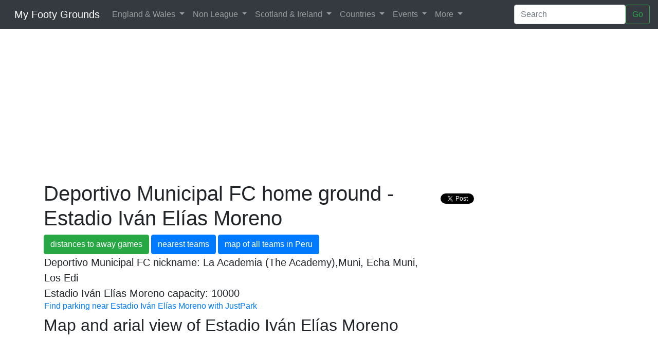

--- FILE ---
content_type: text/html
request_url: https://www.myfootygrounds.co.uk/StadiumDetails.asp?Team=Deportivo%20Municipal&StadiumID=944&TeamID=1092
body_size: 13199
content:
 
	

<!DOCTYPE html>
<html lang="en">
    <head prefix="og: http://ogp.me/ns# fb: http://ogp.me/ns/fb# myfootygrounds: http://ogp.me/ns/fb/myfootygrounds#">
    
    <meta name="viewport" content="initial-scale=1.0, user-scalable=no" />
            <meta http-equiv="content-type" content="text/html; charset=UTF-8"/>        

       
  

	<!-- FB META TAGS FOR OPENGRAPH -->
	  
	
  <meta property="fb:app_id" content="327982367250751" /> 
 
  <meta property="og:type"   content="myfootygrounds:football_ground" /> 
  <meta property="og:url"    content="http://www.myfootygrounds.co.uk/StadiumDetails.asp?Team=Deportivo%20Municipal&StadiumID=944&TeamID=1092" /> 
  <meta property="og:title"  content="Deportivo Municipal - Estadio Iv&#225;n El&#237;as Moreno" /> 
  <meta property="og:description"  content=" Deportivo Municipal  home ground Estadio Iv&#225;n El&#237;as Moreno. Aussie Rules" /> 
  <meta property="og:image"  content="http://www.myfootygrounds.co.uk/images/FrattonEndCrowdSmall.jpg" />  
  
  <meta property="myfootygrounds:stadium_id" content="944" /> 
  <meta property="myfootygrounds:stadium_location:latitude"  content="-12.220106"> 
  <meta property="myfootygrounds:stadium_location:longitude" content="-76.934925">   
  
  <!-- END FB META TAGS -->
  
    <title>Deportivo Municipal FC 
        
        
        Stadium - Estadio Iv&#225;n El&#237;as Moreno</title>
	<meta name="keywords" content="english, Aussie Rules, soccer, stadium, grounds, league, map, premier, championship, League one, league two, conference,Deportivo Municipal/Estadio Iv&#225;n El&#237;as Moreno" />
	
	<meta name="description" content="Interactive map and pictures of Deportivo Municipal home ground Estadio Iv&#225;n El&#237;as Moreno; find hotels near Estadio Iv&#225;n El&#237;as Moreno stadium, Deportivo Municipal football club news" />
	   
	    		
  <script>
    window.fbAsyncInit = function() {
      FB.init({
        appId      : '327982367250751', // App ID
        status     : true, // check login status
        cookie     : true, // enable cookies to allow the server to access the session
        xfbml      : true  // parse XFBML
      });
    };

    // Load the SDK Asynchronously
    (function(d){
      var js, id = 'facebook-jssdk'; if (d.getElementById(id)) {return;}
      js = d.createElement('script'); js.id = id; js.async = true;
      js.src = "//connect.facebook.net/en_US/all.js";
      d.getElementsByTagName('head')[0].appendChild(js);
    }(document));		
	
  </script>	  						
                     <link rel="icon" href="football.png" />
		
	   <!-- Bootstrap core CSS -->
   
  
    <!-- Latest compiled and minified CSS -->
	<link rel="stylesheet" href="https://cdn.jsdelivr.net/npm/bootstrap@4.6.2/dist/css/bootstrap.min.css" 
    integrity="sha384-xOolHFLEh07PJGoPkLv1IbcEPTNtaed2xpHsD9ESMhqIYd0nLMwNLD69Npy4HI+N" crossorigin="anonymous">
    <!--
<link rel="stylesheet" href="https://cdn.jsdelivr.net/npm/bootstrap@4.6.0/dist/css/bootstrap.min.css" 
integrity="sha384-B0vP5xmATw1+K9KRQjQERJvTumQW0nPEzvF6L/Z6nronJ3oUOFUFpCjEUQouq2+l" crossorigin="anonymous">
-->

<!--
  <link rel="stylesheet" href="css/style.css" type="text/css"/>
	<link rel="stylesheet" href="css/MyFootyBS.css" type="text/css"/>
    -->

 <!-- Google auto ads-->
        <script async src="//pagead2.googlesyndication.com/pagead/js/adsbygoogle.js"></script>
<script>
     (adsbygoogle = window.adsbygoogle || []).push({
          google_ad_client: "ca-pub-2205997886173513",
          enable_page_level_ads: true
     });
</script>
	
</head>
	

<body>
    <!-- Load Facebook SDK for JavaScript  for fb share button -->
  <div id="fb-root"></div>
  <script>(function(d, s, id) {
    var js, fjs = d.getElementsByTagName(s)[0];
    if (d.getElementById(id)) return;
    js = d.createElement(s); js.id = id;
    js.src = "https://connect.facebook.net/en_US/sdk.js#xfbml=1&version=v3.0";
    fjs.parentNode.insertBefore(js, fjs);
  }(document, 'script', 'facebook-jssdk'));</script>


  <!-- ***************************************************************************** -->

  <nav class="navbar navbar-expand-lg navbar-dark bg-dark fixed-top ">
      <a class="navbar-brand" href="/">
      <!--
      <img src="Images/UltraMan.jpg" width="30" height="30" class="d-inline-block align-top" alt="">
      -->
   &nbsp;
      
     My Footy Grounds</a>
      <button class="navbar-toggler" type="button" data-toggle="collapse" data-target="#navbarsExample05" aria-controls="navbarsExample05" aria-expanded="false" aria-label="Toggle navigation">
        <span class="navbar-toggler-icon"></span>
      </button>

      <div class="collapse navbar-collapse" id="navbarsExample05">
        <ul class="navbar-nav mr-auto">
          
         
          <li class="nav-item dropdown">

             <a class="nav-link dropdown-toggle" href="EnglishGrounds.asp" id="navbardrop" data-toggle="dropdown">
        England & Wales
      </a>
      <div class="dropdown-menu">
        <a class="dropdown-item"  href="LeagueMap.asp?League=PREM">Premier League</a>
        <a class="dropdown-item"  href="LeagueMap.asp?League=CHAMP">Championship</a>
        <a class="dropdown-item"  href="LeagueMap.asp?League=L1">League One</a>
        <a class="dropdown-item" href="LeagueMap.asp?League=L2">League Two</a> 
         <div class="dropdown-divider"></div>
	    <a class="dropdown-item" href="AreaMap.asp?view=LONDON">All London teams</a>                
         <a class="dropdown-item" href="AreaMap.asp?view=GREATMAN">All teams in Greater Manchester and Merseyside</a>                
         <a class="dropdown-item" href="AreaMap.asp?view=MIDLANDS">All teams in the Midlands</a>                
          <a class="dropdown-item" href="AreaMap.asp?view=ENGLAND">All English league teams</a>		 
		<a class="dropdown-item"  href='Pyramid.asp'>English football league pyramid</a>                 
         <a class="dropdown-item" href="AreaMap.asp?view=OLD">Old football league grounds</a> 
          <div class="dropdown-divider"></div>
          <a class="dropdown-item" href="LeagueMap.asp?League=WPL">Welsh Premier League</a>
      </div>
          </li>

      <li class="nav-item dropdown">
           
           <a class="nav-link dropdown-toggle" href="EnglishNonLeagueGrounds.asp" id="navbardrop" data-toggle="dropdown">
        Non League
      </a>
      <div class="dropdown-menu">  
      			
			   <a class="dropdown-item" href="AreaMap.asp?view=ENGLANDNL">English non-league teams (step 1-3)</a>	               
                    <div class="dropdown-divider"></div>
			        <a  class="dropdown-item" href="LeagueMap.asp?League=CONF">National League (Step 1)</a>
                    <a class="dropdown-item"  href="LeagueMap.asp?League=CONFS">National League South (Step 2)</a>
                    <a  class="dropdown-item" href="LeagueMap.asp?League=CONFN">National League North (Step 2)</a>
                      <div class="dropdown-divider"></div>
                   
                    <a  class="dropdown-item" href="LeagueMap.asp?League=RYPREM">Isthmian League (Step 3)</a>
			        <a  class="dropdown-item" href="LeagueMap.asp?League=RYSOUTH">Isthmian League - South East (Step 4)</a>
			        <a  class="dropdown-item" href="LeagueMap.asp?League=RYNORTH">Isthmian League - North (Step 4)</a>                
                  <a  class="dropdown-item" href="LeagueMap.asp?League=ISTHCENTRAL4">Isthmian League - South Central (Step 4)</a>
                
                          <div class="dropdown-divider"></div>      
			        <a  class="dropdown-item" href="LeagueMap.asp?League=SOUTHPREM">Southern League - South (Step 3)</a>                
                  <a  class="dropdown-item" href="LeagueMap.asp?League=SOUTHCENT3">Southern League - Central (Step 3)</a>
                <a  class="dropdown-item" href="LeagueMap.asp?League=SOUTH1SW">Southern League - West (Step 4)</a>                
				    <a class="dropdown-item"  href="LeagueMap.asp?League=SOUTH1C">Southern League - East (Step 4)</a>
                        <div class="dropdown-divider"></div>     
                        

			        <a  class="dropdown-item" href="LeagueMap.asp?League=UNIPREM">Northern Premier League (Step 3)</a>               
			        <a  class="dropdown-item" href="LeagueMap.asp?League=NORPREM1N">Northern Premier League - West (Step 4)</a>                
                    <a class="dropdown-item"  href="LeagueMap.asp?League=NORPREM1S">Northern Premier League - East (Step 4)</a> 
                       <a class="dropdown-item"  href="LeagueMap.asp?League=NORPREMMID4">Northern Premier League - Midlands (Step 4)</a> 



                 <div class="dropdown-divider"></div>
                  <a  class="dropdown-item" href="LeagueMap.asp?League=CCPREM">Combined Counties Premier (Step 5)</a>              
                  <a  class="dropdown-item" href="LeagueMap.asp?League=KENT">Southern Counties East (Step 5)</a>                
                  <a  class="dropdown-item" href="LeagueMap.asp?League=WESSEX">Wessex League (Step 5)</a>             
                     
          </div>
   



        </li>

       <li class="nav-item dropdown">

            <a class="nav-link dropdown-toggle" href="ScottishGrounds.asp" id="navbardrop" data-toggle="dropdown">
                    Scotland & Ireland
                </a>
                <div class="dropdown-menu">        
		
               <a  class="dropdown-item" href="LeagueMap.asp?League=SCOTPREM">Scottish Premier League</a>
                <a  class="dropdown-item" href="LeagueMap.asp?League=SCOT1">Scottish Championship</a>
                <a  class="dropdown-item" href="LeagueMap.asp?League=SCOT2">Scottish League One</a>
                 <a  class="dropdown-item" href="LeagueMap.asp?League=SCOT3">Scottish League Two</a>
                 <div class="dropdown-divider"></div>                
                  <a  class="dropdown-item" href="LeagueMap.asp?League=SCOTHIGH">Scottish Highland League</a>              
                
                  <a class="dropdown-item"  href="LeagueMap.asp?League=SCOTLOW">Scottish Lowland League</a>
                <div class="dropdown-divider"></div>
			        <a class="dropdown-item"  href="AreaMap.asp?view=SCOTLAND">Map of all Scottish teams</a>
                 <a  class="dropdown-item" href="ScottishGrounds.asp">List of Scottish teams</a>             
               <div class="dropdown-divider"></div>                
                  <a  class="dropdown-item" href="LeagueMap.asp?League=NIPL">Northern Ireland Premier League</a>               
                
                  <a  class="dropdown-item" href="LeagueMap.asp?League=SIPL">Southern Ireland Premier League</a>
               </div>
          </li>

           <li class="nav-item dropdown">
           
                <a class="nav-link dropdown-toggle" href="WorldGrounds.asp" id="navbardrop" data-toggle="dropdown">
                     Countries
                </a>
                <div class="dropdown-menu">        
                            
                  <a  class="dropdown-item" href='CountryMap.asp?country=France'>France</a>                 
                  <a  class="dropdown-item" href='CountryMap.asp?country=Germany'>Germany</a>                
                  <a class="dropdown-item"  href='CountryMap.asp?country=Italy'>Italy</a>                
                  <a  class="dropdown-item" href='CountryMap.asp?country=Spain'>Spain</a>                
                  <a class="dropdown-item"  href='EuropeanGrounds.asp'>More European countries...</a>
                             
                   <div class="dropdown-divider"></div>
                
                  <a class="dropdown-item"  href='CountryMap.asp?country=Argentina'>Argentina</a>                
                  <a class="dropdown-item"  href='CountryMap.asp?country=Brazil'>Brazil</a>                
                  <a  class="dropdown-item" href="LeagueMap.asp?League=ML-EAST">USA & Canada MLS East</a>                                 
                  <a  class="dropdown-item" href="LeagueMap.asp?League=ML-WEST">USA & Canada MLS West</a>                
                  <a  class="dropdown-item" href='AmericanGrounds.asp'>More South & North American countries...</a>                

                <div class="dropdown-divider"></div>
                
                  <a  class="dropdown-item" href='CountryMap.asp?country=China'>China</a>                
                  <a  class="dropdown-item" href='CountryMap.asp?country=Japan'>Japan</a>                
                  <a class="dropdown-item"  href='WorldGrounds.asp'>More countries...</a>                
                		
                </div>
          
          </li>

           <li class="nav-item dropdown">
           
              <a class="nav-link dropdown-toggle" href="WorldGrounds.asp"" id="navbardrop" data-toggle="dropdown">
                     Events
                </a>
                <div class="dropdown-menu">  
                                 
                    <a class="dropdown-item" href="EventMap.asp?event=EURO20">Euro 2020</a>                   
                  <a class="dropdown-item" href="EventMap.asp?event=RUSSIA2018">Russia 2018</a>                
                  <a class="dropdown-item" href="EventMap.asp?event=AFRICA18">African Cup of Nations 2018</a>
                  <a  class="dropdown-item"href="EventMap.asp?event=EURO2016">Euro 2016</a> 
                    <a class="dropdown-item" href="EventMap.asp?event=SA2010">South Africa 2010</a>
		              <a class="dropdown-item" href="EventMap.asp?event=AFRICA12">African Cup of Nations 2012</a>		   
		              <a  class="dropdown-item"href="EventMap.asp?event=EURO2012">Euro 2012 - Poland & Ukraine</a>
			            <a class="dropdown-item" href='EventMap.asp?event=BRAZIL2014'>Map of Brazil 2014 stadiums</a>	
		              <a class="dropdown-item" href='EventMap.asp?event=CANADA15'>Womens World Cup 2015 Canada</a>	
                             		
            </div>
          
        </li>

        
           <li class="nav-item dropdown">
           
             <a class="nav-link dropdown-toggle" href="/" id="navbardrop" data-toggle="dropdown">
        More
      </a>
      <div class="dropdown-menu">                                    
                 	<!--
	            <a  class="dropdown-item" class="dropdown-item" href="TeamFinder.asp" title="Find a football team">Team Finder</a>   
                -->
                <a  class="dropdown-item" href="LeagueMap.asp?League=INT" title="British & Irish National Stadiums">British & Irish National Stadiums</a>                          
                    <a  class="dropdown-item" href="Rivalries.asp" title="UKs fiercest football rivalries">Fiercest football rivalries</a>
                <a  class="dropdown-item"  class="dropdown-item" href="Comments.asp" title="List of latest comments">Comments</a>                
                <a  class="dropdown-item" href="FootyLinks.asp" title="Handy football links">Footy Links</a>                 
                <a class="dropdown-item"  href="QuizTables.asp" title="Quiz league tables">Quiz League Table</a>                
                  <a class="dropdown-item"  href="FootyPubQuizQ.asp?QuizName=ENGLAND">English football pub quiz</a>                
                  <a  class="dropdown-item" href="FootyPubQuizQ.asp?QuizName=SCOTLAND">Scottish football pub quiz</a>                
                  <a class="dropdown-item"  href="FootyPubQuizQ.asp?QuizName=EUROPE">European football pub quiz</a>                 
                  <a class="dropdown-item"  href="FootyPubQuizQ.asp?QuizName=AMERICA">Latin American football quiz</a>                
              <a  class="dropdown-item" href="FootyQuiz.asp?League=PREM">Premier League stadium-from-the-air quiz</a>            
              <a  class="dropdown-item" href="FootyQuiz.asp?League=CHAMP">Championship stadium-from-the-air quiz</a>                          
              <a class="dropdown-item"  href="SelectQuiz.asp">More randomly generated footy quizzes...</a>               
                                       		
      </div>
          
        </li>



        </ul>
        <form class="form-inline my-2 my-md-0" action="MyFootySearchCSE.asp"  >
          <input class="form-control" type="text" placeholder="Search" name="q" id="q" required="true">
          <button class="btn btn-outline-success my-2 my-sm-0" type="submit">Go</button>
        </form>
      </div>
    </nav>
  
  <div class="hidden-print">
  <br/><br/><br/>
  </div>
  
  <div class="container">


    <div class="row hidden-print">
      <div class="col-md-12">       
        

        <!-- google ads new 27-12-21 -->
        <script async src="https://pagead2.googlesyndication.com/pagead/js/adsbygoogle.js?client=ca-pub-2205997886173513"
     crossorigin="anonymous"></script>
<!-- My footy wide banner -->
<ins class="adsbygoogle"
     style="display:block"
     data-ad-client="ca-pub-2205997886173513"
     data-ad-slot="2085773840"
     data-ad-format="auto"></ins>
<script>
     (adsbygoogle = window.adsbygoogle || []).push({});
</script>

        <!-- end google ads -->
        
        
      </div>
     
    </div><!-- end row-->
   

      </div>
  <!-- end bs container-->



        <div class="container">
            
	
       <div class="row">
            <div class="col-md-8">
                   <h1>Deportivo Municipal FC
                            
                    home ground - Estadio Iv&#225;n El&#237;as Moreno </h1>                
	
                  

                    
                        <a href="#Distance" class="btn btn-success btn-xs">distances to away games</a>
                            <a href="#NearestTeams" class="btn btn-primary btn-xs">nearest teams</a> 

                        
			    <a href=CountryMap.asp?country=Peru class="btn btn-primary btn-xs">map of all teams in Peru</a>
			 
		    
           <!--
                 <a href="#hotels" class="btn btn-danger btn-xs">hotels</a> 
                -->

            </div>
           <div class="col-md-4">
                 <br />
                 <div class="fb-share-button" data-href="http://www.myfootygrounds.co.uk/StadiumDetails.asp?Team=Deportivo%20Municipal&StadiumID=944&TeamID=1092" data-type="button_count" style="vertical-align:top;zoom:1;*display:inline"></div>
                &nbsp;

                <a href="https://twitter.com/share" class="twitter-share-button">Tweet</a>
                <script>!function(d,s,id){var js,fjs=d.getElementsByTagName(s)[0],p=/^http:/.test(d.location)?'http':'https';if(!d.getElementById(id)){js=d.createElement(s);js.id=id;js.src=p+'://platform.twitter.com/widgets.js';fjs.parentNode.insertBefore(js,fjs);}}(document, 'script', 'twitter-wjs');</script>

           
             


            </div>
      </div> 
       <div class="row">
            <div class="col-md-8">
                <div class="well"> 
                <table width="100%">
            <tr>
                <td>

                

	 <div class="lead">
			Deportivo Municipal FC nickname: La Academia (The Academy),Muni, Echa Muni, Los Edi
				<br>
			Estadio Iv&#225;n El&#237;as Moreno capacity: 10000
         <br />
         <h6>   
     
         <a href="https://www.awin1.com/cread.php?awinmid=6188&awinaffid=131633&ued=https%3A%2F%2Fwww.justpark.com%2Fsearch%3Fcoords%3D-12.220106%252C-76.934925Estadio Iv&#225;n El&#237;as Moreno">             
             Find parking near Estadio Iv&#225;n El&#237;as Moreno with JustPark</a>
         </h6>     
                
        
         <!--

         https://www.awin1.com/cread.php?awinmid=6188&awinaffid=131633&ued=https%3A%2F%2Fwww.justpark.com%2Fsearch%3Fcoords%3D51.5554606%252C-0.1091931%26place_id%3DChIJO14pRXYbdkgRkM-CgzxxADY%26q%3DEmirates%2520Stadium%252C%2520Hornsey%2520Road%252C%2520London%252C%2520UK
         %26place_id%3DChIJO14pRXYbdkgRkM-CgzxxADY%26q%3D
         -->

		</div>	                                                
     
	    

                 

                    </td>

            </tr></table>
    
    
    </div>      
    
    	
    <h2>Map and arial view of Estadio Iv&#225;n El&#237;as Moreno</h2>

                       
                         <iframe
                            width="100%"
                            height="600"
                            frameborder="0" style="border:0"
                            src="https://www.google.com/maps/embed/v1/view?key=AIzaSyD44u5yMwzMvcqnoVEZdGFCmcUsMHgYMjE
                            &center=-12.220106,-76.934925
                            &zoom=16
                            &maptype=satellite
                            " allowfullscreen>
                        </iframe>

                     
           
          
      

                <!--
                 <a name="Weather"></a>
    <br> 
        <h2>
               5 day weather forecast for
              Estadio Iv&#225;n El&#237;as Moreno 
           </h2>
           <iframe src="http://www.caughtandbowled.com/Home/Weather/?lat=-12.220106&Lng=-76.934925" marginwidth="0" marginheight="0" width="720" height="340" border="0" frameborder="0" style="border:none;" scrolling="auto"></iframe>
   
    -->
	
	
	
		 <a name="NearestTeams"></a>
	 	
		
		
                <h2>Nearest teams to Deportivo Municipal - Estadio Iv&#225;n El&#237;as Moreno</h2>
		    
     <table class='table table-bordered'><tr><th>Team - Stadium</th><th align='middle'>Distance (miles)</th></tr><tr><td><a href='StadiumDetails.asp?Team=Club Universitario de Deportes&StadiumID=951&TeamID=1101'>Club Universitario de Deportes - Estadio Monumental</a></td><td align='middle'>11.4</td><tr><td><a href='StadiumDetails.asp?Team=Alianza Lima&StadiumID=938&TeamID=1086'>Alianza Lima - Estadio Alejandro Villanueva</a></td><td align='middle'>12</td><tr><td><a href='StadiumDetails.asp?Team=Sporting Cristal&StadiumID=948&TeamID=1097'>Sporting Cristal - Estadio Alberto Gallardo</a></td><td align='middle'>14.6</td><tr><td><a href='StadiumDetails.asp?Team=Academia Deportiva Cantolao&StadiumID=940&TeamID=1088'>Academia Deportiva Cantolao - Estadio Miguel Grau</a></td><td align='middle'>16.7</td><tr><td><a href='StadiumDetails.asp?Team=Club Deportivo Universidad de San Mart&#237;n de Porres&StadiumID=940&TeamID=1099'>Club Deportivo Universidad de San Mart&#237;n de Porres - Estadio Miguel Grau</a></td><td align='middle'>16.7</td><tr><td><a href='StadiumDetails.asp?Team=Sport Huancayo&StadiumID=946&TeamID=1094'>Sport Huancayo - Estadio Huancayo</a></td><td align='middle'>117.5</td><tr><td><a href='StadiumDetails.asp?Team=Sport Rosario&StadiumID=947&TeamID=1095'>Sport Rosario - Estadio Rosas Pampa</a></td><td align='middle'>190</td><tr><td><a href='StadiumDetails.asp?Team=Ayacucho&StadiumID=939&TeamID=1087'>Ayacucho - Estadio Ciudad de Cuman&#225;</a></td><td align='middle'>194.2</td><tr><td><a href='StadiumDetails.asp?Team=Real Garcilaso&StadiumID=945&TeamID=1093'>Real Garcilaso - Estadio Garcilaso</a></td><td align='middle'>346.6</td><tr><td><a href='StadiumDetails.asp?Team=Universidad T&#233;cnica de Cajamarca&StadiumID=950&TeamID=1100'>Universidad T&#233;cnica de Cajamarca - Estadio H&#233;roes de San Ram&#243;n</a></td><td align='middle'>365.6</td><tr><td><a href='StadiumDetails.asp?Team=Comerciantes Unidos&StadiumID=941&TeamID=1089'>Comerciantes Unidos - Estadio Juan Maldonado Gamarra</a></td><td align='middle'>423.3</td><tr><td><a href='StadiumDetails.asp?Team=Juan Aurich&StadiumID=942&TeamID=1090'>Juan Aurich - Estadio El&#237;as Aguirre</a></td><td align='middle'>426.2</td><tr><td><a href='StadiumDetails.asp?Team=Uni&#243;n Comercio&StadiumID=949&TeamID=1098'>Uni&#243;n Comercio - Estadio IPD de Moyobamba</a></td><td align='middle'>427.6</td><tr><td><a href='StadiumDetails.asp?Team=FBC Melgar&StadiumID=943&TeamID=1091'>FBC Melgar - Estadio Monumental Virgen de Chapi</a></td><td align='middle'>463.7</td><tr><td><a href='StadiumDetails.asp?Team=Alianza Atl&#233;tico&StadiumID=937&TeamID=1085'>Alianza Atl&#233;tico - Estadio Municipal Campeones del 36</a></td><td align='middle'>567.1</td><tr><td><a href='StadiumDetails.asp?Team=Universitaria de Loja&StadiumID=450&TeamID=621'>Universitaria de Loja - Estadio Federativo Reina del Cisne </a></td><td align='middle'>589.4</td><tr><td><a href='StadiumDetails.asp?Team=Deportivo Cuenca &StadiumID=446&TeamID=616'>Deportivo Cuenca  - Estadio Alejandro Serrano Aguilar </a></td><td align='middle'>658.9</td><tr><td><a href='StadiumDetails.asp?Team=Bol&#237;var&StadiumID=3163&TeamID=3287'>Bol&#237;var - Estadio Hernando Siles</a></td><td align='middle'>659.7</td><tr><td><a href='StadiumDetails.asp?Team=The Strongest&StadiumID=3163&TeamID=3296'>The Strongest - Estadio Hernando Siles</a></td><td align='middle'>659.7</td><tr><td><a href='StadiumDetails.asp?Team=Deportes Iquique&StadiumID=3150&TeamID=3274'>Deportes Iquique - Estadio Municipal de Cavancha</a></td><td align='middle'>713.6</td></table>
               
    <br/><br/>
    <!--

		  <a name="Wikipedia"></a>
            <h2>
               Wikipedia articles for
              Estadio Iv&#225;n El&#237;as Moreno and places nearby
           </h2>
           <iframe src="http://www.caughtandbowled.com/Home/WikiArticles/?lat=-12.220106&Lng=-76.934925" marginwidth="0" marginheight="0" width="760" height="735" border="0" frameborder="0" style="border:none;" scrolling="auto"></iframe>
-->
                    
     </div><!-- end 1st col-->
       <div class="col-md-4"><!-- 2nd col -->

           	


                         
            </div> <!-- end  2nd col -->
         </div><!-- end row-->     
		
       <!-- END HOTELS  -->
 
   
        
   // <script type="text/javascript">
      
       // function initMap() {
            // do nothing. avoiding call to maps api

          //  var map = new google.maps.Map(document.getElementById('map'), {

               // center: new google.maps.LatLng(-12.220106, -76.934925),
                //zoom: 8
           // }); 
           // var pos1 = {lat: -12.220106, lng: -76.934925};
            //var marker = new google.maps.Marker({
              //  position: pos1,
              //  map: map,
               // title: 'Deportivo Municipal - Estadio Iv&#225;n El&#237;as Moreno'
            //});
           
       // } //initMap
//</script>



	

    
	<div class="footer hidden-print" >

    <div class="row">
               <div class="col-md-12">
          
              <div class="alert alert-danger">
                The information on this site is for a rough guide only - please check before travelling or using for anything important.<br/>
                Please email info 'at' myfootygrounds.co.uk for any corrections or comments
                <br/>
                <a href="Privacy.asp">MyFootyGrounds terms of use,  privacy policy and cookie information</a>
                </div>
             </div>
      </div>


	</div>
				
  </div>
 
   
  <div id="footer">
      <div class="container  hidden-print">
          <div class="row">
               <div class="col-md-3">
                 <ul>                     
                    <li><a href="http://www.myfootygrounds.co.uk/AreaMap.asp?view=ENGLAND">English League Teams</a></li>
                    <li><a href="http://www.myfootygrounds.co.uk/AreaMap.asp?view=ENGLANDNL">English Non League Teams</a></li>
                    <li><a href="http://www.myfootygrounds.co.uk/AreaMap.asp?view=SCOTLAND">Scottish League Teams</a></li>                   
                    <li><a href="http://www.myfootygrounds.co.uk/Pyramid.asp">English Football League Pyramid</a></li>                   
                
                 </ul>
                
                </div>
                <div class="col-md-3">
                  <ul>
                    <li><a href="SelectQuiz.asp">Football Quizzes</a></li>
                   <li><a href="TeamFinder.asp">Team Finder</a></li>
                   <li><a href="Rivalries.asp">Football Rivalries</a></li>            
                   
                 </ul>
                  
                </div>
                <div class="col-md-3">
                 
                  <ul>                  
                       <li><a href="http://www.myfootygrounds.co.uk/EuropeanGrounds.asp">European Teams</a></li>
                      <li><a href="http://www.myfootygrounds.co.uk/AmericanGrounds.asp">North & South America</a></li>
                     <li><a href="http://www.myfootygrounds.co.uk/WorldGrounds.asp">Rest of World</a></li>                  
                   
                 </ul>
                </div>
                <div class="col-md-3">
                  <ul>
                    <ul>                  
                       <li><a href="http://www.myfootygrounds.co.uk/EuropeanGrounds.asp">Visit our Facebook page</a></li>
                      <li><a href="https://twitter.com/MyFootyGrounds">Visit our Twitter feed</a></li>
                    
                 </ul>
                   
                 </ul>
                </div>
            
        
          </div>
        
       
        <br/>


        <hr/>
	<strong>More maps</strong> <a href='http://www.caughtandbowled.com/'>Cricket maps</a> |
    <a href='http://www.mycourses4horses.co.uk/'>UK Race courses</a> 
        | <a href='http://www.mycourses4horses.co.uk/RaceCourseFinder.asp'>Race course finder</a>
 | <a href='http://www.myfootygrounds.co.uk/LeagueMap.asp?League=RFLPREM'>English Rugby Union</a>
| <a href='http://www.myfootygrounds.co.uk/LeagueMap.asp?League=RLSUPER'>European Rugby Super League</a>
        | <a href='http://www.myfootygrounds.co.uk/LeagueMap.asp?League=AUSSIEFL'>Aussie Rules</a>

        <br/>
          <br/>
          <br/>
         
      
      </div>
    </div>
  

    <!-- Bootstrap core JavaScript -->  
    <script src="https://cdn.jsdelivr.net/npm/jquery@3.5.1/dist/jquery.slim.min.js" integrity="sha384-DfXdz2htPH0lsSSs5nCTpuj/zy4C+OGpamoFVy38MVBnE+IbbVYUew+OrCXaRkfj" crossorigin="anonymous"></script>
<script src="https://cdn.jsdelivr.net/npm/bootstrap@4.6.2/dist/js/bootstrap.bundle.min.js" integrity="sha384-Fy6S3B9q64WdZWQUiU+q4/2Lc9npb8tCaSX9FK7E8HnRr0Jz8D6OP9dO5Vg3Q9ct" crossorigin="anonymous"></script>
    <!--
     <script src="https://code.jquery.com/jquery-3.5.1.slim.min.js" integrity="sha384-DfXdz2htPH0lsSSs5nCTpuj/zy4C+OGpamoFVy38MVBnE+IbbVYUew+OrCXaRkfj" crossorigin="anonymous"></script>
<script src="https://cdn.jsdelivr.net/npm/bootstrap@4.6.0/dist/js/bootstrap.bundle.min.js" integrity="sha384-Piv4xVNRyMGpqkS2by6br4gNJ7DXjqk09RmUpJ8jgGtD7zP9yug3goQfGII0yAns" crossorigin="anonymous"></script>
 -->
 
		
		
  
      <noscript><b>JavaScript must be enabled in order for you to use Google Maps.</b> 
      However, it seems JavaScript is either disabled or not supported by your browser. 
      To view Google Maps, enable JavaScript by changing your browser options, and then 
      try again.
    </noscript>


     <script>
  (function(i,s,o,g,r,a,m){i['GoogleAnalyticsObject']=r;i[r]=i[r]||function(){
  (i[r].q=i[r].q||[]).push(arguments)},i[r].l=1*new Date();a=s.createElement(o),
  m=s.getElementsByTagName(o)[0];a.async=1;a.src=g;m.parentNode.insertBefore(a,m)
  })(window,document,'script','https://www.google-analytics.com/analytics.js','ga');

  ga('create', 'UA-398099-6', 'auto');
  ga('send', 'pageview');

</script>
 
  
  </body>
</html>







--- FILE ---
content_type: text/html; charset=utf-8
request_url: https://www.google.com/recaptcha/api2/aframe
body_size: 267
content:
<!DOCTYPE HTML><html><head><meta http-equiv="content-type" content="text/html; charset=UTF-8"></head><body><script nonce="R2plcAVzNa0Kw2NUN1Ta4Q">/** Anti-fraud and anti-abuse applications only. See google.com/recaptcha */ try{var clients={'sodar':'https://pagead2.googlesyndication.com/pagead/sodar?'};window.addEventListener("message",function(a){try{if(a.source===window.parent){var b=JSON.parse(a.data);var c=clients[b['id']];if(c){var d=document.createElement('img');d.src=c+b['params']+'&rc='+(localStorage.getItem("rc::a")?sessionStorage.getItem("rc::b"):"");window.document.body.appendChild(d);sessionStorage.setItem("rc::e",parseInt(sessionStorage.getItem("rc::e")||0)+1);localStorage.setItem("rc::h",'1770123053587');}}}catch(b){}});window.parent.postMessage("_grecaptcha_ready", "*");}catch(b){}</script></body></html>